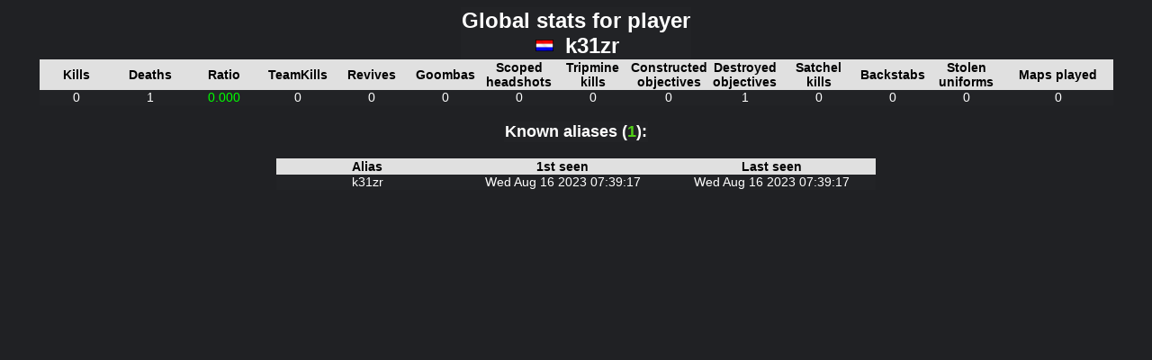

--- FILE ---
content_type: text/html; charset=UTF-8
request_url: http://stats.etmods.net/pStats.php?id=306390
body_size: 818
content:
<!DOCTYPE html PUBLIC "-//W3C//DTD XHTML 1.0 Transitional//EN" "http://www.w3.org/TR/xhtml1/DTD/xhtml1-transitional.dtd">
<html xmlns="http://www.w3.org/1999/xhtml" dir="ltr">
<head>
	 <meta http-equiv="content-type" content="text/html; charset=iso-8859-1" />
	 <title>ETMods.net - N!tmod Global Player Stats</title>
	 <link rel="stylesheet" href="style.css" type="text/css">

</head>

<table align="center" border="0"><td align="center"><strong><font size="5" color="#FFFFFF">Global stats for player <br><img src="http://etmods.net/images/flags_l/NL.png" title="Netherlands" alt="Netherlands"> </img><q7>k31zr</font><br></strong></td></table><table align="center" border="10" cellpadding="1" cellspacing="0"><thead bgcolor="#616D7E"><td align="center" ><strong>Kills</td><td align="center" ><strong>Deaths</td><td align="center" ><strong>Ratio</td><td align="center" ><strong>TeamKills</td><td align="center" ><strong>Revives</td><td align="center" ><strong>Goombas</td><td align="center" ><strong>Scoped<br>headshots</td><td align="center" ><strong>Tripmine<br>kills</td><td align="center" ><strong>Constructed<br>objectives</td><td align="center" ><strong>Destroyed<br>objectives</td><td align="center" ><strong>Satchel<br>kills</td><td align="center" ><strong>Backstabs</td><td align="center" ><strong>Stolen<br>uniforms</td><td align="center" width="120" ><strong>Maps played</td></thead><tbody><tr><td align="center" width="80"><font color="#FFFFFF">0</td><td align="center" width="80"><font color="#FFFFFF">1</td><td align="center" width="80"><font color="#00FF00">0.000</td><td align="center" width="80"><font color="#FFFFFF">0</td><td align="center" width="80"><font color="#FFFFFF">0</td><td align="center" width="80"><font color="#FFFFFF">0</td><td align="center" width="80"><font color="#FFFFFF">0</td><td align="center" width="80"><font color="#FFFFFF">0</td><td align="center" width="80"><font color="#FFFFFF">0</td><td align="center" width="80"><font color="#FFFFFF">1</td><td align="center" width="80"><font color="#FFFFFF">0</td><td align="center" width="80"><font color="#FFFFFF">0</td><td align="center" width="80"><font color="#FFFFFF">0</td><td align="center" width="80"><font color="#FFFFFF">0</td></tr></tbody></table><br><table align="center" border="0"><td align="center"><strong><font size="4" color="#FFFFFF">Known aliases (<font color="#52D017">1<font color="#FFFFFF">):<br></table><br>	<table align="center" border="10" cellpadding="1" cellspacing="0">
			<thead>
				<tr bgcolor="#616D7E">
				<td align="center" width="200"><strong>Alias</td>
				<td align="center" ><strong>1st seen</td>
				<td align="center" ><strong>Last seen</td>
			</thead>
		<tbody><td align="center" width="120"><font color="#FFFFFF"><q7>k31zr</font></td><td align="center" width="230"><font color="#FFFFFF">Wed Aug 16 2023 07:39:17</td><td align="center" width="230"><font color="#FFFFFF">Wed Aug 16 2023 07:39:17</td></tr></tbody></table></body></html></body>
</html>


--- FILE ---
content_type: text/css
request_url: http://stats.etmods.net/style.css
body_size: 590
content:
body {
	background-color:#202124;
	font-family: "Gill Sans", sans-serif;
	color: #ffffff;
}


h1 {
	padding: 20px 0px 10px 0px;
	font-size:1.2em;
	font-weight: bold;
	text-align: center;
	color: #ffffff;
}

h2 {
    padding: 10px 0px 10px 0px;
    font-size:0.9em;
    font-weight: bold;
    text-align: center;
    color: #ffffff;
}

table {
    border: none;
    border-collapse:collapse;
}

tbody,
tbody th,
tbody tr,
tbody td,
thead tr,
thead td, 
thead th {
    border: none;
    border-collapse:collapse;
    font-size: 0.95em;
}

table thead{
    font-weight: bold;
}


table tbody tr {
    height: 16px;
    padding: 2px 2px 2px 0px;
}

table tbody tr:nth-child(odd):hover,
table tbody tr:nth-child(even):hover{
    background: #4c87a6	;
    color: #000000;
}

table tbody tr:nth-child(odd){
    background: #222326;
    color: #676970;
}

table tbody tr:nth-child(even){
    background: #27282b;
    color: #676970;
}

table thead tr,
table thead td,
table thead th{
    color: #000000;
    background: #e0e0e0;
}

table td img,
table th img {
    padding: 2px 6px 2px 2px;
    width: 20px;
}

q0 { color:#000000; } 
q1 { color:#ff0000; } 
q2 { color:#00ff00; }
q3 { color:#ffff00;}
q4 { color:#0000ff; }
q5 { color:#00ffff; }	
q6 { color:#ff00ff; }	
q7 { color:#ffffff; }
q8 { color:#ff7f00; }
q9 { color:#7f7f7f; }
q10 { color:#bfbfbf; }
q11 { color:#bfbfbf; }
q12 { color:#007f00; }
q13 { color:#7f7f00; }
q14 { color:#00007f; }
q15 { color:#7f0000; }
q16 { color:#7f3f00; }
q17 { color:#ff9919; }
q18 { color:#007f7f; }
q19 { color:#7f007f; }
q20 { color:#007fff; }	
q21 { color:#7f00ff; }	
q22 { color:#3399cc; } 
q23 { color:#ccffcc; } 
q24 { color:#006633; }
q25 { color:#ff0033; }	
q26 { color:#b21919; }
q27 { color:#993300; }
q28 { color:#cc9933; } 
q29 { color:#999933; }
q30 { color:#ffffbf; } 
q31 { color:#ffff7f" }